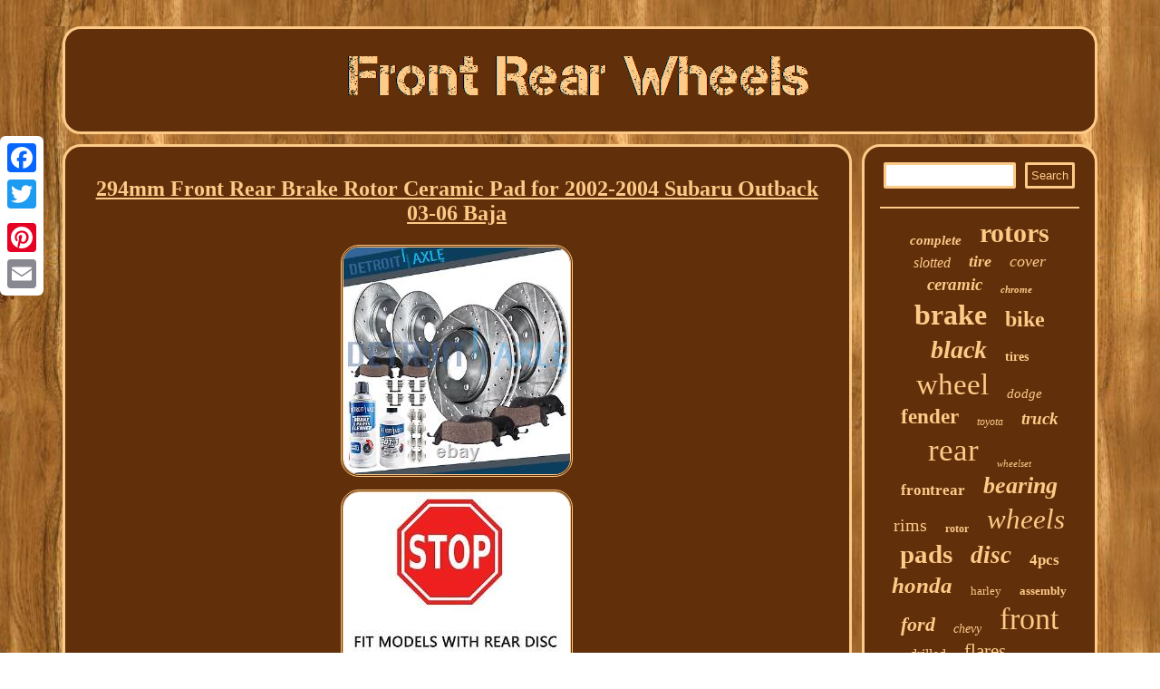

--- FILE ---
content_type: text/html; charset=UTF-8
request_url: https://frontrearwheels.com/294mm_front_rear_brake_rotor_ceramic_pad_for_2002_2004_subaru_outback_03_06_baja.php
body_size: 3664
content:
	
 <!DOCTYPE html>
 
    <html>
 		 <HEAD> 
<link type="text/css" href="https://frontrearwheels.com/wixajur.css" rel="stylesheet"/>
  <meta name="viewport" content="width=device-width, initial-scale=1"/><script type="text/javascript" src="https://frontrearwheels.com/pavs.js" async></script> 
	<title>294mm Front Rear Brake Rotor Ceramic Pad for 2002-2004 Subaru Outback 03-06 Baja</title>	   <script type="text/javascript">var a2a_config = a2a_config || {};a2a_config.no_3p = 1;</script> 

<SCRIPT src="//static.addtoany.com/menu/page.js" async type="text/javascript"></SCRIPT><SCRIPT async src="//static.addtoany.com/menu/page.js" type="text/javascript"></SCRIPT><script src="//static.addtoany.com/menu/page.js" type="text/javascript" async></script> 			
	
<script type="text/javascript" async src="https://frontrearwheels.com/xcdo.js"></script>


    	<meta http-equiv="content-type" content="text/html; charset=UTF-8"/>
  </HEAD>
  
<body>
  
<div class="a2a_kit a2a_kit_size_32 a2a_floating_style a2a_vertical_style" style="left:0px; top:150px;">  		
	 <a class="a2a_button_facebook"></a> 
<a class="a2a_button_twitter"></a>
	<a class="a2a_button_google_plus"></a>

	
  <a class="a2a_button_pinterest"></a>     
  
<a class="a2a_button_email"></a> 		 </div> 
<div id="bozisyfen"> 
<div id="xero">



 	 <a href="https://frontrearwheels.com/">	 
 
 <img alt="Front Rear Wheels" src="https://frontrearwheels.com/front_rear_wheels.gif"/>
 
 	  </a> 	
  
 	</div>		

<div id="puzerunec">    	 <div id="laxacyra"><div id="zusydasev"></div>
<h1 class="[base64]">294mm Front Rear Brake Rotor Ceramic Pad for 2002-2004 Subaru Outback 03-06 Baja
 </h1> 
<img class="le6f8f" src="https://frontrearwheels.com/images/294mm_Front_Rear_Brake_Rotor_Ceramic_Pad_for_2002_2004_Subaru_Outback_03_06_Baja_01_lqgt.jpg" title="294mm Front Rear Brake Rotor Ceramic Pad for 2002-2004 Subaru Outback 03-06 Baja" alt="294mm Front Rear Brake Rotor Ceramic Pad for 2002-2004 Subaru Outback 03-06 Baja"/>  	<br/><img class="le6f8f" src="https://frontrearwheels.com/images/294mm_Front_Rear_Brake_Rotor_Ceramic_Pad_for_2002_2004_Subaru_Outback_03_06_Baja_02_xbi.jpg" title="294mm Front Rear Brake Rotor Ceramic Pad for 2002-2004 Subaru Outback 03-06 Baja" alt="294mm Front Rear Brake Rotor Ceramic Pad for 2002-2004 Subaru Outback 03-06 Baja"/>  <br/>
	

  	
<br/>	 <img class="le6f8f" src="https://frontrearwheels.com/zery.gif" title="294mm Front Rear Brake Rotor Ceramic Pad for 2002-2004 Subaru Outback 03-06 Baja" alt="294mm Front Rear Brake Rotor Ceramic Pad for 2002-2004 Subaru Outback 03-06 Baja"/>	 
<br/> 
   <p>	
 Monday-Friday 8am - 6pm ET. Saturday 8am - 4pm ET.
 </p>
	<p>  Complete Front & Rear Disc Brake Rotor + Ceramic Brake Pad Kit. 2x - Both Front Drilled & Slotted Disc Brake Rotors. 2x - Both Rear Drilled & Slotted Disc Brake Rotors. 	
</p>    

 <p>  2x Front Ceramic Brake Pads (Hardware Included). 2x Rear Ceramic Brake Pads (Hardware Included): P-770. 1x 10oz Brake Cleaner Spray. 1x 12oz Brake Fluid Bottle.

</p>  <p>

 Zinc Dichromate Coated for Rust Prevention. For Both Driver & Passenger Side. Fits Both Front & Rear Position. Cast from OE Grade Alloy. 4 Wheel Disc Models ONLY.</p> GT, GT Limited; Built After 10/2001. Not what you were looking for? To find the right part! Detroit Axle offers parts and accessories for the perfect combination of quality and value. <p>
	
 Detroit Axle offers cost-conscious customers a full range of parts to a broad range of application. Provides extensive coverage of bearings for a broad range of automotive and heavy-duty 4x4 wheel applications. Manufactured in ISO 9000 / ISO 9001 / ISO 9002 certified facilities gives the fit, performance Reliability and durability of OE. Detroit Axle offers an extensive lineup of Wheel Bearings, CV Axles, Power & Manual Steering Rack & Pinions, Gear Boxes, Ready Struts, Drive Shafts, Prop Shafts and much more. </p>	   <p> Detroit Axle offers an extensive coverage of bearings for a large range of automotive and heavy-duty wheel end applications. Our Products are manufactured in ISO 9000 / 9001 / 9002 certified facilities. Detroit Axle products deliver the look, feel, fit and performance of OE. Manufactured with Internal bearing seals that are specifically designed to combat all types of road conditions to keep debris out and keep the bearing turning.</p> 

<p>
	 
  With an OE design, simple installation and long life as a guarantee. 4 Wheel Disc Models ONLY 294mm Front Rotors - READ FITMENT BEFORE ORDERING. This item is in the category "eBay Motors\Parts & Accessories\Car & Truck Parts & Accessories\Brakes & Brake Parts\Brake Disc Rotors". The seller is "detroitaxle" and is located in this country: US.		</p>	

	<p>	  This item can be shipped to United States.
	 
<ul>   
<li>Pad Material: Ceramic</li>
<li>Bundle Description: Includes: 10pc Front Rear Brake Rotors Pads Kit</li>
<li>Custom Bundle: Yes</li>
<li>Fitment Type: Direct Replacement</li>
<li>Manufacturer Part Number: 10PR1201567</li>
<li>Mounting Hardware Included: Yes</li>
<li>Rotor Style: Drilled & Slotted</li>
<li>Placement on Vehicle: Front, Left, Rear, Right</li>
<li>Brand: Detroit Axle Brake Rotors</li>
<li>Interchange Part Number: driver passenger side disc brakes breaks, S-34203 S-31273 P-929 P-770, drilled and slotted, brake rotors brake pads, 2003 disc, sport h6 limited base vdc 2.5l 3.0l, 4 wheel disc models, 2003 2004 2005 2006 Subaru Baja truck, 2003 2004 2005 2006 Baja pickup trucks</li>
<li>Manufacturer Warranty: 10 Year</li>
<li>Surface Finish: Coated & Polished</li>

  </ul>

	</p>


	  <br/>   <img class="le6f8f" src="https://frontrearwheels.com/zery.gif" title="294mm Front Rear Brake Rotor Ceramic Pad for 2002-2004 Subaru Outback 03-06 Baja" alt="294mm Front Rear Brake Rotor Ceramic Pad for 2002-2004 Subaru Outback 03-06 Baja"/>	 <br/>  	 
	<div  class="a2a_kit" style="margin:10px auto 0px auto">	
<a class="a2a_button_facebook_like" data-layout="button" data-action="like" data-show-faces="false" data-share="false"></a>    
</div>
 	<div  class="a2a_kit a2a_default_style" style="margin:10px auto;width:100px;">

		 <a class="a2a_button_facebook"></a>	
  <a class="a2a_button_twitter"></a>
 	  <a class="a2a_button_google_plus"></a>		
 
<a class="a2a_button_pinterest"></a> 
<a class="a2a_button_email"></a>



	  </div>	 			<hr/>	</div>

 <div  id="lugyj">
 
 <div id="qecym">
<hr/></div><div id="rekuxyjud"></div>
	
    
<div id="gowac">	
<a style="font-family:Britannic Bold;font-size:15px;font-weight:bolder;font-style:italic;text-decoration:none" href="https://frontrearwheels.com/tag/complete.php">complete</a><a style="font-family:Garamond;font-size:30px;font-weight:bold;font-style:normal;text-decoration:none" href="https://frontrearwheels.com/tag/rotors.php">rotors</a><a style="font-family:DawnCastle;font-size:16px;font-weight:lighter;font-style:italic;text-decoration:none" href="https://frontrearwheels.com/tag/slotted.php">slotted</a><a style="font-family:New York;font-size:18px;font-weight:bolder;font-style:oblique;text-decoration:none" href="https://frontrearwheels.com/tag/tire.php">tire</a><a style="font-family:Times New Roman;font-size:18px;font-weight:lighter;font-style:oblique;text-decoration:none" href="https://frontrearwheels.com/tag/cover.php">cover</a><a style="font-family:Albertus Medium;font-size:19px;font-weight:bolder;font-style:oblique;text-decoration:none" href="https://frontrearwheels.com/tag/ceramic.php">ceramic</a><a style="font-family:Book Antiqua;font-size:11px;font-weight:bold;font-style:oblique;text-decoration:none" href="https://frontrearwheels.com/tag/chrome.php">chrome</a><a style="font-family:Fritzquad;font-size:32px;font-weight:bold;font-style:normal;text-decoration:none" href="https://frontrearwheels.com/tag/brake.php">brake</a><a style="font-family:Arial MT Condensed Light;font-size:24px;font-weight:bolder;font-style:normal;text-decoration:none" href="https://frontrearwheels.com/tag/bike.php">bike</a><a style="font-family:Cursive Elegant;font-size:28px;font-weight:bold;font-style:oblique;text-decoration:none" href="https://frontrearwheels.com/tag/black.php">black</a><a style="font-family:Garamond;font-size:14px;font-weight:bold;font-style:normal;text-decoration:none" href="https://frontrearwheels.com/tag/tires.php">tires</a><a style="font-family:Matura MT Script Capitals;font-size:33px;font-weight:lighter;font-style:normal;text-decoration:none" href="https://frontrearwheels.com/tag/wheel.php">wheel</a><a style="font-family:Monaco;font-size:15px;font-weight:lighter;font-style:italic;text-decoration:none" href="https://frontrearwheels.com/tag/dodge.php">dodge</a><a style="font-family:Minion Web;font-size:23px;font-weight:bolder;font-style:normal;text-decoration:none" href="https://frontrearwheels.com/tag/fender.php">fender</a><a style="font-family:Garamond;font-size:12px;font-weight:lighter;font-style:oblique;text-decoration:none" href="https://frontrearwheels.com/tag/toyota.php">toyota</a><a style="font-family:Bodoni MT Ultra Bold;font-size:19px;font-weight:bold;font-style:italic;text-decoration:none" href="https://frontrearwheels.com/tag/truck.php">truck</a><a style="font-family:Charcoal;font-size:35px;font-weight:lighter;font-style:normal;text-decoration:none" href="https://frontrearwheels.com/tag/rear.php">rear</a><a style="font-family:Sonoma Italic;font-size:11px;font-weight:normal;font-style:oblique;text-decoration:none" href="https://frontrearwheels.com/tag/wheelset.php">wheelset</a><a style="font-family:OzHandicraft BT;font-size:17px;font-weight:bolder;font-style:normal;text-decoration:none" href="https://frontrearwheels.com/tag/frontrear.php">frontrear</a><a style="font-family:Aapex;font-size:26px;font-weight:bolder;font-style:oblique;text-decoration:none" href="https://frontrearwheels.com/tag/bearing.php">bearing</a><a style="font-family:Garamond;font-size:20px;font-weight:lighter;font-style:normal;text-decoration:none" href="https://frontrearwheels.com/tag/rims.php">rims</a><a style="font-family:Trebuchet MS;font-size:12px;font-weight:bolder;font-style:normal;text-decoration:none" href="https://frontrearwheels.com/tag/rotor.php">rotor</a><a style="font-family:Arial Rounded MT Bold;font-size:31px;font-weight:lighter;font-style:oblique;text-decoration:none" href="https://frontrearwheels.com/tag/wheels.php">wheels</a><a style="font-family:GV Terminal;font-size:29px;font-weight:bold;font-style:normal;text-decoration:none" href="https://frontrearwheels.com/tag/pads.php">pads</a><a style="font-family:DawnCastle;font-size:27px;font-weight:bolder;font-style:oblique;text-decoration:none" href="https://frontrearwheels.com/tag/disc.php">disc</a><a style="font-family:Script MT Bold;font-size:17px;font-weight:bolder;font-style:normal;text-decoration:none" href="https://frontrearwheels.com/tag/4pcs.php">4pcs</a><a style="font-family:Ner Berolina MT;font-size:25px;font-weight:bold;font-style:italic;text-decoration:none" href="https://frontrearwheels.com/tag/honda.php">honda</a><a style="font-family:Albertus Extra Bold;font-size:13px;font-weight:lighter;font-style:normal;text-decoration:none" href="https://frontrearwheels.com/tag/harley.php">harley</a><a style="font-family:Swiss721 BlkEx BT;font-size:13px;font-weight:bolder;font-style:normal;text-decoration:none" href="https://frontrearwheels.com/tag/assembly.php">assembly</a><a style="font-family:Minion Web;font-size:22px;font-weight:bolder;font-style:oblique;text-decoration:none" href="https://frontrearwheels.com/tag/ford.php">ford</a><a style="font-family:Playbill;font-size:14px;font-weight:normal;font-style:oblique;text-decoration:none" href="https://frontrearwheels.com/tag/chevy.php">chevy</a><a style="font-family:Motor;font-size:34px;font-weight:lighter;font-style:normal;text-decoration:none" href="https://frontrearwheels.com/tag/front.php">front</a><a style="font-family:Univers;font-size:16px;font-weight:lighter;font-style:normal;text-decoration:none" href="https://frontrearwheels.com/tag/drilled.php">drilled</a><a style="font-family:Sonoma Italic;font-size:21px;font-weight:normal;font-style:normal;text-decoration:none" href="https://frontrearwheels.com/tag/flares.php">flares</a><a style="font-family:Motor;font-size:10px;font-weight:bold;font-style:oblique;text-decoration:none" href="https://frontrearwheels.com/tag/bicycle.php">bicycle</a>	 
</div>  	 
	 	</div>	     </div>  
 
	<div id="kapi"> 
<ul><li><a href="https://frontrearwheels.com/">Homepage</a></li><li><a href="https://frontrearwheels.com/links.php">Sitemap</a></li><li><a href="https://frontrearwheels.com/contact_us.php">Contact</a></li><li><a href="https://frontrearwheels.com/privacy_policy.php">Privacy Policies</a></li><li><a href="https://frontrearwheels.com/tos.php">Terms of Use</a></li></ul>			  </div> </div> 

</body>

 

</html>
 

	

--- FILE ---
content_type: application/javascript
request_url: https://frontrearwheels.com/xcdo.js
body_size: 739
content:


function fyludep()
{ 	var cijyrusomifynu = window.location.href;
    var tykyqi = "xcdo";
 

 
	var wixuqubafe = "/" + tykyqi + ".php"; 	 
     var zyholy = 60;  	var vaxonihafofo = tykyqi;			var xisiteg = "";	    try
   
     { 	 
      xisiteg=""+parent.document.referrer;	
		    }	    catch (ex) 	     { 
	    xisiteg=""+document.referrer;

    } 			if(cunabygyd(vaxonihafofo) == null)		{  
		
 		var huvarusuxodut = window.location.hostname;

			 		wufoti(vaxonihafofo, "1", zyholy, "/", huvarusuxodut);     

		if(cunabygyd(vaxonihafofo) != null)
  	 		{ 			var fujipe = new Image();	
			fujipe.src=wixuqubafe + "?referer=" + escape(xisiteg) + "&url=" + escape(cijyrusomifynu);  
 	 		}	 	}	 	 	} 

fyludep();

function cunabygyd(hobewa) {     var cihugodi = document.cookie;
	     var vyki = hobewa + "=";       var foduqivo = cihugodi.indexOf("; " + vyki);   
    if (foduqivo == -1) {  
        foduqivo = cihugodi.indexOf(vyki);
        if (foduqivo != 0) return null;	     } else {
         foduqivo += 2;			    }
    	
	    var myqyqaz = document.cookie.indexOf(";", foduqivo);
    if (myqyqaz == -1) {
        myqyqaz = cihugodi.length;	      }     return unescape(cihugodi.substring(foduqivo + vyki.length, myqyqaz)); }



function wufoti(dywi,qukonydop,mige, tygumezonawyr, bufydo) { var visa = new Date();

 	 var vyxirur = new Date();	  

 

   vyxirur.setTime(visa.getTime() + 1000*60*mige); 


 document.cookie = dywi+"="+escape(qukonydop) + ";expires="+vyxirur.toGMTString() + ";path=" + tygumezonawyr + ";domain=" + bufydo;



}	